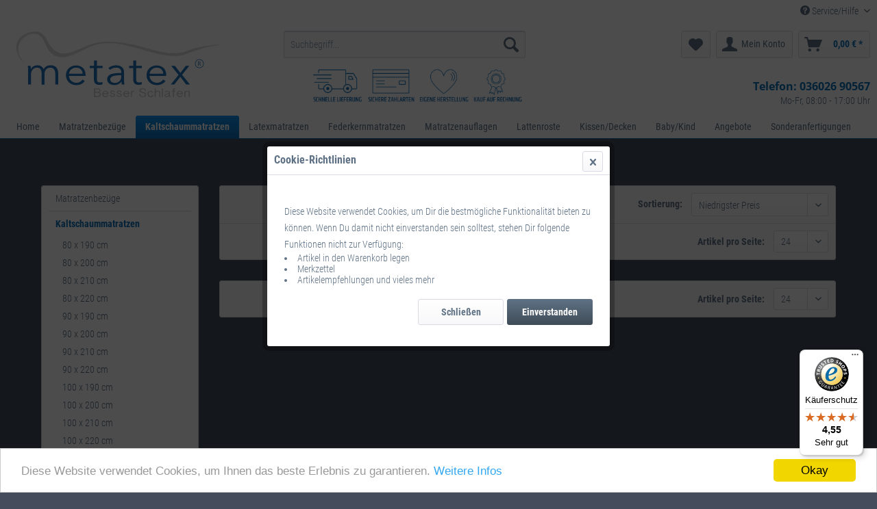

--- FILE ---
content_type: text/html; charset=UTF-8
request_url: https://www.metatex.de/de/kaltschaummatratzen/160-x-210-cm/
body_size: 8492
content:
<!DOCTYPE html>
<html class="no-js" lang="de" itemscope="itemscope" itemtype="http://schema.org/WebPage">
<head>
<meta charset="utf-8">
<meta name="author" content="Metatex" />
<meta name="robots" content="index,follow" />
<meta name="revisit-after" content="15 days" />
<meta name="keywords" content="" />
<meta name="description" content="" />
<meta itemprop="copyrightHolder" content="Metatex - Ihr Matratzen Onlineshop | Matratzenbezüge | Latexmatratzen | Polyschaummatratzen | Kaltschaummatratzen" />
<meta itemprop="copyrightYear" content="2014" />
<meta itemprop="isFamilyFriendly" content="True" />
<meta itemprop="image" content="https://www.metatex.de/media/unknown/5e/5c/37/metatex-logo557ec53f8a04c.svg" />
<meta name="viewport" content="width=device-width, initial-scale=1.0, user-scalable=no">
<meta name="mobile-web-app-capable" content="yes">
<meta name="apple-mobile-web-app-title" content="Metatex - Ihr Matratzen Onlineshop | Matratzenbezüge | Latexmatratzen | Polyschaummatratzen | Kaltschaummatratzen">
<meta name="apple-mobile-web-app-capable" content="yes">
<meta name="apple-mobile-web-app-status-bar-style" content="black">
<meta name="apple-mobile-web-app-status-bar-style" content="none">
<link rel="apple-touch-icon-precomposed" href="/">
<link rel="shortcut icon" href="/">
<meta name="msapplication-navbutton-color" content="" />
<meta name="application-name" content="Metatex - Ihr Matratzen Onlineshop | Matratzenbezüge | Latexmatratzen | Polyschaummatratzen | Kaltschaummatratzen" />
<meta name="msapplication-starturl" content="https://www.metatex.de/de/" />
<meta name="msapplication-window" content="width=1024;height=768" />
<meta name="msapplication-TileImage" content="/">
<meta name="msapplication-TileColor" content="">
<meta name="theme-color" content="" />
<link rel="canonical" href="https://www.metatex.de/de/kaltschaummatratzen/160-x-210-cm/"/>
<title itemprop="name">160 x 210 cm | Kaltschaummatratzen | Metatex - Ihr Matratzen Onlineshop | Matratzenbezüge | Latexmatratzen | Polyschaummatratzen | Kaltschaummatratzen</title>
<link href="/web/cache/1710930798_88dac2fb601cd1008349004ad2e94f2e.css" media="all" rel="stylesheet" type="text/css" />
<script src="/themes/Frontend/Responsive/frontend/_public/src/js/vendors/modernizr/modernizr.custom.35977.js"></script>
</head>
<body class="is--ctl-listing is--act-index" >
<div class="page-wrap">
<noscript class="noscript-main">
<div class="alert is--warning">
<div class="alert--icon">
<i class="icon--element icon--warning"></i>
</div>
<div class="alert--content">
Um Metatex&#x20;-&#x20;Ihr&#x20;Matratzen&#x20;Onlineshop&#x20;&#x7C;&#x20;Matratzenbez&#xFC;ge&#x20;&#x7C;&#x20;Latexmatratzen&#x20;&#x7C;&#x20;Polyschaummatratzen&#x20;&#x7C;&#x20;Kaltschaummatratzen in vollem Umfang nutzen zu k&ouml;nnen, empfehlen wir Ihnen Javascript in Ihrem Browser zu aktiveren.
</div>
</div>
</noscript>
<header class="header-main">
<div class="top-bar">
<div class="container block-group">
<nav class="top-bar--navigation block" role="menubar">
<div class="navigation--entry entry--compare is--hidden" role="menuitem" aria-haspopup="true" data-drop-down-menu="true">
</div>
<div class="navigation--entry entry--service has--drop-down" role="menuitem" aria-haspopup="true" data-drop-down-menu="true">
<i class="icon--service"></i> Service/Hilfe
<ul class="service--list is--rounded" role="menu">
<li class="service--entry" role="menuitem">
<a class="service--link" href="https://www.metatex.de/de/kontaktformular" title="Kontakt" target="_self">
Kontakt
</a>
</li>
<li class="service--entry" role="menuitem">
<a class="service--link" href="https://www.metatex.de/de/versand-und-zahlungsbedingungen" title="Versand und Zahlungsbedingungen" >
Versand und Zahlungsbedingungen
</a>
</li>
<li class="service--entry" role="menuitem">
<a class="service--link" href="https://www.metatex.de/de/widerrufsbelehrung" title="Widerrufsbelehrung" >
Widerrufsbelehrung
</a>
</li>
<li class="service--entry" role="menuitem">
<a class="service--link" href="https://www.metatex.de/de/datenschutz" title="Datenschutz" >
Datenschutz
</a>
</li>
<li class="service--entry" role="menuitem">
<a class="service--link" href="https://www.metatex.de/de/allgemeine-geschaeftsbedingungen-fuer-endkunden" title="Allgemeine Geschäftsbedingungen für Endkunden" >
Allgemeine Geschäftsbedingungen für Endkunden
</a>
</li>
<li class="service--entry" role="menuitem">
<a class="service--link" href="https://www.metatex.de/de/impressum" title="Impressum" >
Impressum
</a>
</li>
</ul>
</div>
</nav>
</div>
</div>
<div class="container header--navigation">
<div class="logo-main block-group" role="banner">
<div class="logo--shop block">
<a class="logo--link" href="https://www.metatex.de/de/" title="Metatex - Ihr Matratzen Onlineshop | Matratzenbezüge | Latexmatratzen | Polyschaummatratzen | Kaltschaummatratzen - zur Startseite wechseln">
<picture>
<source srcset="https://www.metatex.de/media/unknown/5e/5c/37/metatex-logo557ec53f8a04c.svg" media="(min-width: 78.75em)">
<source srcset="https://www.metatex.de/media/unknown/5e/5c/37/metatex-logo557ec53f8a04c.svg" media="(min-width: 64em)">
<source srcset="https://www.metatex.de/media/unknown/5e/5c/37/metatex-logo557ec53f8a04c.svg" media="(min-width: 48em)">
<img srcset="https://www.metatex.de/media/unknown/5e/5c/37/metatex-logo557ec53f8a04c.svg" alt="Metatex - Ihr Matratzen Onlineshop | Matratzenbezüge | Latexmatratzen | Polyschaummatratzen | Kaltschaummatratzen - zur Startseite wechseln" />
</picture>
</a>
</div>
</div>
<nav class="shop--navigation block-group">
<ul class="navigation--list block-group" role="menubar">
<li class="navigation--entry entry--menu-left" role="menuitem">
<a class="entry--link entry--trigger btn is--icon-left" href="#offcanvas--left" data-offcanvas="true" data-offCanvasSelector=".sidebar-main">
<i class="icon--menu"></i> Menü
</a>
</li>
<li class="navigation--entry entry--search" role="menuitem" data-search="true" aria-haspopup="true">
<a class="btn entry--link entry--trigger" href="#show-hide--search" title="Suche anzeigen / schließen">
<i class="icon--search"></i>
<span class="search--display">Suchen</span>
</a>
<form action="/de/search" method="get" class="main-search--form">
<input type="search" name="sSearch" class="main-search--field" autocomplete="off" autocapitalize="off" placeholder="Suchbegriff..." maxlength="30" />
<button type="submit" class="main-search--button">
<i class="icon--search"></i>
<span class="main-search--text">Suchen</span>
</button>
<div class="form--ajax-loader">&nbsp;</div>
</form>
<div class="main-search--results"></div>
<div class="icone"><img src="https://www.metatex.de/media/icons/zert.png"></div>
</li>
<li class="navigation--entry entry--notepad" role="menuitem">
<a href="https://www.metatex.de/de/note" title="Merkzettel" class="btn">
<i class="icon--heart"></i>
</a>
</li>
<li class="navigation--entry entry--account" role="menuitem">
<a href="https://www.metatex.de/de/account" title="Mein Konto" class="btn is--icon-left entry--link account--link">
<i class="icon--account"></i>
<span class="account--display">
Mein Konto
</span>
</a>
</li>
<li class="navigation--entry entry--cart" role="menuitem">
<a class="btn is--icon-left cart--link" href="https://www.metatex.de/de/checkout/cart" title="Warenkorb">
<span class="cart--display">
Warenkorb
</span>
<span class="badge is--primary is--minimal cart--quantity is--hidden">0</span>
<i class="icon--basket"></i>
<span class="cart--amount">
0,00&nbsp;&euro; *
</span>
</a>
<div class="ajax-loader">&nbsp;</div>
</li>
<div class="telefon--head">
<h4>Telefon: <a href="tel:+03602690567" class="footer--phone-link">036026 90567</a></h4>Mo-Fr, 08:00 - 17:00 Uhr
</div>
</ul>
</nav>
<div class="container--ajax-cart" data-collapse-cart="true"></div>
</div>
</header>
<nav class="navigation-main">
<div class="container" data-menu-scroller="true" data-listSelector=".navigation--list.container" data-viewPortSelector=".navigation--list-wrapper">
<div class="navigation--list-wrapper">
<ul class="navigation--list container" role="menubar" itemscope="itemscope" itemtype="http://schema.org/SiteNavigationElement">
<li class="navigation--entry is--home" role="menuitem"><a class="navigation--link is--first" href="https://www.metatex.de/de/" title="Home" itemprop="url"><span itemprop="name">Home</span></a></li><li class="navigation--entry" role="menuitem"><a class="navigation--link" href="https://www.metatex.de/de/matratzenbezuege/" title="Matratzenbezüge" itemprop="url"><span itemprop="name">Matratzenbezüge</span></a></li><li class="navigation--entry is--active" role="menuitem"><a class="navigation--link is--active" href="https://www.metatex.de/de/kaltschaummatratzen/" title="Kaltschaummatratzen" itemprop="url"><span itemprop="name">Kaltschaummatratzen</span></a></li><li class="navigation--entry" role="menuitem"><a class="navigation--link" href="https://www.metatex.de/de/latexmatratzen/" title="Latexmatratzen" itemprop="url"><span itemprop="name">Latexmatratzen</span></a></li><li class="navigation--entry" role="menuitem"><a class="navigation--link" href="https://www.metatex.de/de/federkernmatratzen/" title="Federkernmatratzen" itemprop="url"><span itemprop="name">Federkernmatratzen</span></a></li><li class="navigation--entry" role="menuitem"><a class="navigation--link" href="https://www.metatex.de/de/matratzenauflagen/" title="Matratzenauflagen" itemprop="url"><span itemprop="name">Matratzenauflagen</span></a></li><li class="navigation--entry" role="menuitem"><a class="navigation--link" href="https://www.metatex.de/de/lattenroste/" title="Lattenroste" itemprop="url"><span itemprop="name">Lattenroste</span></a></li><li class="navigation--entry" role="menuitem"><a class="navigation--link" href="https://www.metatex.de/de/kissendecken/" title="Kissen/Decken" itemprop="url"><span itemprop="name">Kissen/Decken</span></a></li><li class="navigation--entry" role="menuitem"><a class="navigation--link" href="https://www.metatex.de/de/babykind/" title="Baby/Kind" itemprop="url"><span itemprop="name">Baby/Kind</span></a></li><li class="navigation--entry" role="menuitem"><a class="navigation--link" href="https://www.metatex.de/de/angebote/" title="Angebote" itemprop="url"><span itemprop="name">Angebote</span></a></li><li class="navigation--entry" role="menuitem"><a class="navigation--link" href="https://www.metatex.de/de/sonderanfertigungen" title="Sonderanfertigungen" itemprop="url"><span itemprop="name">Sonderanfertigungen</span></a></li>            </ul>
</div>
</div>
</nav>
<section class="content-main container block-group">
<nav class="content--breadcrumb block">
<ul class="breadcrumb--list" role="menu" itemscope itemtype="http://schema.org/BreadcrumbList">
<li class="breadcrumb--entry" itemprop="itemListElement" itemscope itemtype="http://schema.org/ListItem">
<a class="breadcrumb--link" href="https://www.metatex.de/de/kaltschaummatratzen/" title="Kaltschaummatratzen" itemprop="item">
<link itemprop="url" href="https://www.metatex.de/de/kaltschaummatratzen/" />
<span class="breadcrumb--title" itemprop="name">Kaltschaummatratzen</span>
</a>
<meta itemprop="position" content="0" />
</li>
<li class="breadcrumb--separator">
<i class="icon--arrow-right"></i>
</li>
<li class="breadcrumb--entry is--active" itemprop="itemListElement" itemscope itemtype="http://schema.org/ListItem">
<a class="breadcrumb--link" href="https://www.metatex.de/de/kaltschaummatratzen/160-x-210-cm/" title="160 x 210 cm" itemprop="item">
<link itemprop="url" href="https://www.metatex.de/de/kaltschaummatratzen/160-x-210-cm/" />
<span class="breadcrumb--title" itemprop="name">160 x 210 cm</span>
</a>
<meta itemprop="position" content="1" />
</li>
</ul>
</nav>
<div class="content-main--inner">
<aside class="sidebar-main off-canvas">
<div class="navigation--smartphone">
<ul class="navigation--list ">
<li class="navigation--entry entry--close-off-canvas">
<a href="#close-categories-menu" title="Menü schließen" class="navigation--link">
Menü schließen <i class="icon--arrow-right"></i>
</a>
</li>
</ul>
<div class="mobile--switches">
</div>
</div>
<div class="sidebar--categories-wrapper" data-subcategory-nav="true" data-mainCategoryId="3" data-categoryId="513" data-fetchUrl="/de/widgets/listing/getCategory/categoryId/513">
<div class="categories--headline navigation--headline">
Kategorien
</div>
<div class="sidebar--categories-navigation">
<ul class="sidebar--navigation categories--navigation navigation--list is--drop-down is--level0 is--rounded" role="menu">
<li class="navigation--entry has--sub-children" role="menuitem">
<a class="navigation--link link--go-forward" href="https://www.metatex.de/de/matratzenbezuege/" data-categoryId="12" data-fetchUrl="/de/widgets/listing/getCategory/categoryId/12" title="Matratzenbezüge" >
Matratzenbezüge
<span class="is--icon-right">
<i class="icon--arrow-right"></i>
</span>
</a>
</li>
<li class="navigation--entry is--active has--sub-categories has--sub-children" role="menuitem">
<a class="navigation--link is--active has--sub-categories link--go-forward" href="https://www.metatex.de/de/kaltschaummatratzen/" data-categoryId="15" data-fetchUrl="/de/widgets/listing/getCategory/categoryId/15" title="Kaltschaummatratzen" >
Kaltschaummatratzen
<span class="is--icon-right">
<i class="icon--arrow-right"></i>
</span>
</a>
<ul class="sidebar--navigation categories--navigation navigation--list is--level1 is--rounded" role="menu">
<li class="navigation--entry" role="menuitem">
<a class="navigation--link" href="https://www.metatex.de/de/kaltschaummatratzen/80-x-190-cm/" data-categoryId="502" data-fetchUrl="/de/widgets/listing/getCategory/categoryId/502" title="80 x 190 cm" >
80 x 190 cm
</a>
</li>
<li class="navigation--entry" role="menuitem">
<a class="navigation--link" href="https://www.metatex.de/de/kaltschaummatratzen/80-x-200-cm/" data-categoryId="26" data-fetchUrl="/de/widgets/listing/getCategory/categoryId/26" title="80 x 200 cm" >
80 x 200 cm
</a>
</li>
<li class="navigation--entry" role="menuitem">
<a class="navigation--link" href="https://www.metatex.de/de/kaltschaummatratzen/80-x-210-cm/" data-categoryId="503" data-fetchUrl="/de/widgets/listing/getCategory/categoryId/503" title="80 x 210 cm" >
80 x 210 cm
</a>
</li>
<li class="navigation--entry" role="menuitem">
<a class="navigation--link" href="https://www.metatex.de/de/kaltschaummatratzen/80-x-220-cm/" data-categoryId="25" data-fetchUrl="/de/widgets/listing/getCategory/categoryId/25" title="80 x 220 cm" >
80 x 220 cm
</a>
</li>
<li class="navigation--entry" role="menuitem">
<a class="navigation--link" href="https://www.metatex.de/de/kaltschaummatratzen/90-x-190-cm/" data-categoryId="504" data-fetchUrl="/de/widgets/listing/getCategory/categoryId/504" title="90 x 190 cm" >
90 x 190 cm
</a>
</li>
<li class="navigation--entry" role="menuitem">
<a class="navigation--link" href="https://www.metatex.de/de/kaltschaummatratzen/90-x-200-cm/" data-categoryId="23" data-fetchUrl="/de/widgets/listing/getCategory/categoryId/23" title="90 x 200 cm" >
90 x 200 cm
</a>
</li>
<li class="navigation--entry" role="menuitem">
<a class="navigation--link" href="https://www.metatex.de/de/kaltschaummatratzen/90-x-210-cm/" data-categoryId="505" data-fetchUrl="/de/widgets/listing/getCategory/categoryId/505" title="90 x 210 cm" >
90 x 210 cm
</a>
</li>
<li class="navigation--entry" role="menuitem">
<a class="navigation--link" href="https://www.metatex.de/de/kaltschaummatratzen/90-x-220-cm/" data-categoryId="21" data-fetchUrl="/de/widgets/listing/getCategory/categoryId/21" title="90 x 220 cm" >
90 x 220 cm
</a>
</li>
<li class="navigation--entry" role="menuitem">
<a class="navigation--link" href="https://www.metatex.de/de/kaltschaummatratzen/100-x-190-cm/" data-categoryId="506" data-fetchUrl="/de/widgets/listing/getCategory/categoryId/506" title="100 x 190 cm" >
100 x 190 cm
</a>
</li>
<li class="navigation--entry" role="menuitem">
<a class="navigation--link" href="https://www.metatex.de/de/kaltschaummatratzen/100-x-200-cm/" data-categoryId="17" data-fetchUrl="/de/widgets/listing/getCategory/categoryId/17" title="100 x 200 cm" >
100 x 200 cm
</a>
</li>
<li class="navigation--entry" role="menuitem">
<a class="navigation--link" href="https://www.metatex.de/de/kaltschaummatratzen/100-x-210-cm/" data-categoryId="507" data-fetchUrl="/de/widgets/listing/getCategory/categoryId/507" title="100 x 210 cm" >
100 x 210 cm
</a>
</li>
<li class="navigation--entry" role="menuitem">
<a class="navigation--link" href="https://www.metatex.de/de/kaltschaummatratzen/100-x-220-cm/" data-categoryId="18" data-fetchUrl="/de/widgets/listing/getCategory/categoryId/18" title="100 x 220 cm" >
100 x 220 cm
</a>
</li>
<li class="navigation--entry" role="menuitem">
<a class="navigation--link" href="https://www.metatex.de/de/kaltschaummatratzen/120-x-190-cm/" data-categoryId="508" data-fetchUrl="/de/widgets/listing/getCategory/categoryId/508" title="120 x 190 cm" >
120 x 190 cm
</a>
</li>
<li class="navigation--entry" role="menuitem">
<a class="navigation--link" href="https://www.metatex.de/de/kaltschaummatratzen/120-x-200-cm/" data-categoryId="20" data-fetchUrl="/de/widgets/listing/getCategory/categoryId/20" title="120 x 200 cm" >
120 x 200 cm
</a>
</li>
<li class="navigation--entry" role="menuitem">
<a class="navigation--link" href="https://www.metatex.de/de/kaltschaummatratzen/120-x-210-cm/" data-categoryId="509" data-fetchUrl="/de/widgets/listing/getCategory/categoryId/509" title="120 x 210 cm" >
120 x 210 cm
</a>
</li>
<li class="navigation--entry" role="menuitem">
<a class="navigation--link" href="https://www.metatex.de/de/kaltschaummatratzen/120-x-220-cm/" data-categoryId="29" data-fetchUrl="/de/widgets/listing/getCategory/categoryId/29" title="120 x 220 cm" >
120 x 220 cm
</a>
</li>
<li class="navigation--entry" role="menuitem">
<a class="navigation--link" href="https://www.metatex.de/de/kaltschaummatratzen/140-x-190-cm/" data-categoryId="510" data-fetchUrl="/de/widgets/listing/getCategory/categoryId/510" title="140 x 190 cm" >
140 x 190 cm
</a>
</li>
<li class="navigation--entry" role="menuitem">
<a class="navigation--link" href="https://www.metatex.de/de/kaltschaummatratzen/140-x-200-cm/" data-categoryId="42" data-fetchUrl="/de/widgets/listing/getCategory/categoryId/42" title="140 x 200 cm" >
140 x 200 cm
</a>
</li>
<li class="navigation--entry" role="menuitem">
<a class="navigation--link" href="https://www.metatex.de/de/kaltschaummatratzen/140-x-210-cm/" data-categoryId="511" data-fetchUrl="/de/widgets/listing/getCategory/categoryId/511" title="140 x 210 cm" >
140 x 210 cm
</a>
</li>
<li class="navigation--entry" role="menuitem">
<a class="navigation--link" href="https://www.metatex.de/de/kaltschaummatratzen/140-x-220-cm/" data-categoryId="40" data-fetchUrl="/de/widgets/listing/getCategory/categoryId/40" title="140 x 220 cm" >
140 x 220 cm
</a>
</li>
<li class="navigation--entry" role="menuitem">
<a class="navigation--link" href="https://www.metatex.de/de/kaltschaummatratzen/160-x-190-cm/" data-categoryId="512" data-fetchUrl="/de/widgets/listing/getCategory/categoryId/512" title="160 x 190 cm" >
160 x 190 cm
</a>
</li>
<li class="navigation--entry" role="menuitem">
<a class="navigation--link" href="https://www.metatex.de/de/kaltschaummatratzen/160-x-200-cm/" data-categoryId="39" data-fetchUrl="/de/widgets/listing/getCategory/categoryId/39" title="160 x 200 cm" >
160 x 200 cm
</a>
</li>
<li class="navigation--entry is--active" role="menuitem">
<a class="navigation--link is--active" href="https://www.metatex.de/de/kaltschaummatratzen/160-x-210-cm/" data-categoryId="513" data-fetchUrl="/de/widgets/listing/getCategory/categoryId/513" title="160 x 210 cm" >
160 x 210 cm
</a>
</li>
<li class="navigation--entry" role="menuitem">
<a class="navigation--link" href="https://www.metatex.de/de/kaltschaummatratzen/160-x-220-cm/" data-categoryId="43" data-fetchUrl="/de/widgets/listing/getCategory/categoryId/43" title="160 x 220 cm" >
160 x 220 cm
</a>
</li>
<li class="navigation--entry" role="menuitem">
<a class="navigation--link" href="https://www.metatex.de/de/kaltschaummatratzen/180-x-190-cm/" data-categoryId="514" data-fetchUrl="/de/widgets/listing/getCategory/categoryId/514" title="180 x 190 cm" >
180 x 190 cm
</a>
</li>
<li class="navigation--entry" role="menuitem">
<a class="navigation--link" href="https://www.metatex.de/de/kaltschaummatratzen/180-x-200-cm/" data-categoryId="35" data-fetchUrl="/de/widgets/listing/getCategory/categoryId/35" title="180 x 200 cm" >
180 x 200 cm
</a>
</li>
<li class="navigation--entry" role="menuitem">
<a class="navigation--link" href="https://www.metatex.de/de/kaltschaummatratzen/180-x-210-cm/" data-categoryId="515" data-fetchUrl="/de/widgets/listing/getCategory/categoryId/515" title="180 x 210 cm" >
180 x 210 cm
</a>
</li>
<li class="navigation--entry" role="menuitem">
<a class="navigation--link" href="https://www.metatex.de/de/kaltschaummatratzen/180-x-220-cm/" data-categoryId="33" data-fetchUrl="/de/widgets/listing/getCategory/categoryId/33" title="180 x 220 cm" >
180 x 220 cm
</a>
</li>
<li class="navigation--entry" role="menuitem">
<a class="navigation--link" href="https://www.metatex.de/de/kaltschaummatratzen/200-x-190-cm/" data-categoryId="516" data-fetchUrl="/de/widgets/listing/getCategory/categoryId/516" title="200 x 190 cm" >
200 x 190 cm
</a>
</li>
<li class="navigation--entry" role="menuitem">
<a class="navigation--link" href="https://www.metatex.de/de/kaltschaummatratzen/200-x-200-cm/" data-categoryId="31" data-fetchUrl="/de/widgets/listing/getCategory/categoryId/31" title="200 x 200 cm" >
200 x 200 cm
</a>
</li>
<li class="navigation--entry" role="menuitem">
<a class="navigation--link" href="https://www.metatex.de/de/kaltschaummatratzen/200-x-210-cm/" data-categoryId="517" data-fetchUrl="/de/widgets/listing/getCategory/categoryId/517" title="200 x 210 cm" >
200 x 210 cm
</a>
</li>
<li class="navigation--entry" role="menuitem">
<a class="navigation--link" href="https://www.metatex.de/de/kaltschaummatratzen/200-x-220-cm/" data-categoryId="37" data-fetchUrl="/de/widgets/listing/getCategory/categoryId/37" title="200 x 220 cm" >
200 x 220 cm
</a>
</li>
</ul>
</li>
<li class="navigation--entry" role="menuitem">
<a class="navigation--link" href="https://www.metatex.de/de/latexmatratzen/" data-categoryId="14" data-fetchUrl="/de/widgets/listing/getCategory/categoryId/14" title="Latexmatratzen" >
Latexmatratzen
</a>
</li>
<li class="navigation--entry" role="menuitem">
<a class="navigation--link" href="https://www.metatex.de/de/federkernmatratzen/" data-categoryId="600" data-fetchUrl="/de/widgets/listing/getCategory/categoryId/600" title="Federkernmatratzen" >
Federkernmatratzen
</a>
</li>
<li class="navigation--entry" role="menuitem">
<a class="navigation--link" href="https://www.metatex.de/de/matratzenauflagen/" data-categoryId="11" data-fetchUrl="/de/widgets/listing/getCategory/categoryId/11" title="Matratzenauflagen" >
Matratzenauflagen
</a>
</li>
<li class="navigation--entry" role="menuitem">
<a class="navigation--link" href="https://www.metatex.de/de/lattenroste/" data-categoryId="10" data-fetchUrl="/de/widgets/listing/getCategory/categoryId/10" title="Lattenroste" >
Lattenroste
</a>
</li>
<li class="navigation--entry" role="menuitem">
<a class="navigation--link" href="https://www.metatex.de/de/kissendecken/" data-categoryId="9" data-fetchUrl="/de/widgets/listing/getCategory/categoryId/9" title="Kissen/Decken" >
Kissen/Decken
</a>
</li>
<li class="navigation--entry" role="menuitem">
<a class="navigation--link" href="https://www.metatex.de/de/babykind/" data-categoryId="7" data-fetchUrl="/de/widgets/listing/getCategory/categoryId/7" title="Baby/Kind" >
Baby/Kind
</a>
</li>
<li class="navigation--entry" role="menuitem">
<a class="navigation--link" href="https://www.metatex.de/de/angebote/" data-categoryId="6" data-fetchUrl="/de/widgets/listing/getCategory/categoryId/6" title="Angebote" >
Angebote
</a>
</li>
<li class="navigation--entry" role="menuitem">
<a class="navigation--link" href="https://www.metatex.de/de/sonderanfertigungen" data-categoryId="482" data-fetchUrl="/de/widgets/listing/getCategory/categoryId/482" title="Sonderanfertigungen" >
Sonderanfertigungen
</a>
</li>
</ul>
</div>
<div class="shop-sites--container is--rounded">
<div class="shop-sites--headline navigation--headline">
Informationen
</div>
<ul class="shop-sites--navigation sidebar--navigation navigation--list is--drop-down is--level0" role="menu">
<li class="navigation--entry" role="menuitem">
<a class="navigation--link" href="https://www.metatex.de/de/kontaktformular" title="Kontakt" data-categoryId="1" data-fetchUrl="/de/widgets/listing/getCustomPage/pageId/1" target="_self">
Kontakt
</a>
</li>
<li class="navigation--entry" role="menuitem">
<a class="navigation--link" href="https://www.metatex.de/de/versand-und-zahlungsbedingungen" title="Versand und Zahlungsbedingungen" data-categoryId="6" data-fetchUrl="/de/widgets/listing/getCustomPage/pageId/6" >
Versand und Zahlungsbedingungen
</a>
</li>
<li class="navigation--entry" role="menuitem">
<a class="navigation--link" href="https://www.metatex.de/de/widerrufsbelehrung" title="Widerrufsbelehrung" data-categoryId="8" data-fetchUrl="/de/widgets/listing/getCustomPage/pageId/8" >
Widerrufsbelehrung
</a>
</li>
<li class="navigation--entry" role="menuitem">
<a class="navigation--link" href="https://www.metatex.de/de/datenschutz" title="Datenschutz" data-categoryId="7" data-fetchUrl="/de/widgets/listing/getCustomPage/pageId/7" >
Datenschutz
</a>
</li>
<li class="navigation--entry" role="menuitem">
<a class="navigation--link" href="https://www.metatex.de/de/allgemeine-geschaeftsbedingungen-fuer-endkunden" title="Allgemeine Geschäftsbedingungen für Endkunden" data-categoryId="4" data-fetchUrl="/de/widgets/listing/getCustomPage/pageId/4" >
Allgemeine Geschäftsbedingungen für Endkunden
</a>
</li>
<li class="navigation--entry" role="menuitem">
<a class="navigation--link" href="https://www.metatex.de/de/impressum" title="Impressum" data-categoryId="3" data-fetchUrl="/de/widgets/listing/getCustomPage/pageId/3" >
Impressum
</a>
</li>
</ul>
</div>
<div class="paypal-sidebar panel">
<div class="panel--body">
<a onclick="window.open(this.href, 'olcwhatispaypal','toolbar=no, location=no, directories=no, status=no, menubar=no, scrollbars=yes, resizable=yes, width=400, height=500'); return false;" href="https://www.paypal.com/de/cgi-bin/webscr?cmd=xpt/cps/popup/OLCWhatIsPayPal-outside" title="Wir akzeptieren PayPal" target="_blank" rel="nofollow noopener">
<img class="paypal-sidebar--logo" src="/engine/Shopware/Plugins/Community/Frontend/SwagPaymentPaypal/Views/responsive/frontend/_public/src/img/paypal-logo.png" alt="PayPal Logo"/>
</a>
</div>
</div>
</div>
</aside>
<div class="content--wrapper">
<div class="content listing--content">
<div class="listing--wrapper visible-- visible-- visible-- visible-- visible--">
<div data-listing-actions="true" class="listing--actions is--rounded without-facets">
<form class="action--sort action--content block" method="get" data-action-form="true">
<input type="hidden" name="p" value="1">
<label class="sort--label action--label">Sortierung:</label>
<div class="sort--select select-field">
<select name="o" class="sort--field action--field" data-auto-submit="true" >
<option value="3" selected="selected">Niedrigster Preis</option>
<option value="1">Erscheinungsdatum</option>
<option value="2">Beliebtheit</option>
<option value="4">Höchster Preis</option>
<option value="5">Artikelbezeichnung</option>
</select>
</div>
</form>
<div class="action--filter-options off-canvas is--hidden">
<a href="#" class="filter--close-btn" data-show-products-text="%s Produkt(e) anzeigen">
Filter schließen <i class="icon--arrow-right"></i>
</a>
<div class="filter--container">
<form id="filter" method="get" data-filter-form="true" data-is-in-sidebar="false" data-listing-url="https://www.metatex.de/de/widgets/listing/listingCount/sCategory/513" data-is-filtered="0" data-load-facets="false" data-instant-filter-result="false" class="">
<div class="filter--actions filter--actions-top">
<button type="submit" class="btn is--primary filter--btn-apply is--large is--icon-right" disabled="disabled">
<span class="filter--count"></span>
Produkte anzeigen
<i class="icon--cycle"></i>
</button>
</div>
<input type="hidden" name="p" value="1"/>
<input type="hidden" name="o" value="3"/>
<input type="hidden" name="n" value="24"/>
<div class="filter--facet-container">
</div>
<div class="filter--active-container" data-reset-label="Alle Filter zurücksetzen">
</div>
<div class="filter--actions filter--actions-bottom">
<button type="submit" class="btn is--primary filter--btn-apply is--large is--icon-right" disabled="disabled">
<span class="filter--count"></span>
Produkte anzeigen
<i class="icon--cycle"></i>
</button>
</div>
</form>
</div>
</div>
<div class="listing--paging panel--paging">
<form class="action--per-page action--content block" method="get" data-action-form="true">
<input type="hidden" name="p" value="1">
<label for="n" class="per-page--label action--label">Artikel pro Seite:</label>
<div class="per-page--select select-field">
<select id="n" name="n" class="per-page--field action--field" data-auto-submit="true" >
<option value="24" selected="selected">24</option>
<option value="36" >36</option>
<option value="48" >48</option>
</select>
</div>
</form>
</div>
</div>
<div class="listing--container">
<div class="listing-no-filter-result">
<div class="alert is--info is--rounded is--hidden">
<div class="alert--icon">
<i class="icon--element icon--info"></i>
</div>
<div class="alert--content">
Für die Filterung wurden keine Ergebnisse gefunden!
</div>
</div>
</div>
<div class="listing" data-ajax-wishlist="true" data-compare-ajax="true" >
</div>
</div>
<div class="listing--bottom-paging">
<div class="listing--paging panel--paging">
<form class="action--per-page action--content block" method="get" data-action-form="true">
<input type="hidden" name="p" value="1">
<label for="n" class="per-page--label action--label">Artikel pro Seite:</label>
<div class="per-page--select select-field">
<select id="n" name="n" class="per-page--field action--field" data-auto-submit="true" >
<option value="24" selected="selected">24</option>
<option value="36" >36</option>
<option value="48" >48</option>
</select>
</div>
</form>
</div>
</div>
</div>
</div>
</div>
<div class="last-seen-products is--hidden" data-last-seen-products="true">
<div class="last-seen-products--title">
Zuletzt angesehen
</div>
<div class="last-seen-products--slider product-slider" data-product-slider="true">
<div class="last-seen-products--container product-slider--container"></div>
</div>
</div>
</div>
</section>
<footer class="footer-main">
<div class="container">
<div class="footer--columns block-group">
<div class="footer--column column--hotline is--first block">
<h4 class="column--headline">Service Hotline</h4>
<div class="column--content">
<p class="column--desc">Telefonische Unterst&uuml;tzung und Beratung unter:<br /><br /><a href="tel:+03602690567" class="footer--phone-link">036026 90567</a><br/>Mo. -Fr. , 08:00 - 16:00 Uhr</p>
</div>
</div>
<div class="footer--column column--menu block">
<h4 class="column--headline">Shop Service</h4>
<nav class="column--navigation column--content is--collapsed" style="display:block;">
<ul class="navigation--list" role="menu">
<li class="navigation--entry" role="menuitem">
<a class="navigation--link" href="https://www.metatex.de/de/registerFC/index/sValidation/H" title="Händler-Login">
Händler-Login
</a>
</li>
<li class="navigation--entry" role="menuitem">
<a class="navigation--link" href="https://www.metatex.de/de/widerrufsformular" title="Widerrufsformular">
Widerrufsformular
</a>
</li>
<li class="navigation--entry" role="menuitem">
<a class="navigation--link" href="https://www.metatex.de/de/widerrufsbelehrung" title="Widerrufsbelehrung">
Widerrufsbelehrung
</a>
</li>
<li class="navigation--entry" role="menuitem">
<a class="navigation--link" href="https://www.metatex.de/de/datenschutz" title="Datenschutz">
Datenschutz
</a>
</li>
<li class="navigation--entry" role="menuitem">
<a class="navigation--link" href="https://www.metatex.de/de/allgemeine-geschaeftsbedingungen-fuer-endkunden" title="Allgemeine Geschäftsbedingungen für Endkunden">
Allgemeine Geschäftsbedingungen für Endkunden
</a>
</li>
</ul>
</nav>
</div>
<div class="footer--column column--menu block">
<h4 class="column--headline">Zahlung</h4>
<div class="versand"><img src="/media/icons/zahl.jpg"></div>
</div>
<div class="footer--column column--newsletter is--last block">
<h4 class="column--headline">Newsletter</h4>
<div class="column--content">
<p class="column--desc">
Abonnieren Sie den kostenlosen Metatex Newsletter und verpassen Sie keine Neuigkeit oder Aktion mehr aus dem Shop.
</p>
<form class="newsletter--form" action="https://www.metatex.de/de/newsletter" method="post">
<input type="hidden" value="1" name="subscribeToNewsletter" />
<input type="email" name="newsletter" class="newsletter--field" placeholder="Ihre E-Mail Adresse" />
<style>
.dmcNoticeBox {
float: left;
}
</style>
<div id="NewsletterDiv">
<button id="DMC_ButtonSend" type="submit" class="newsletter--button btn" >
<i id="DMC_ButtonIcon" class="icon--mail" ></i> <span class="button--text"></span>
</button>
<span class="dmc-notice-check" data-modalbox="true" data-targetSelector="a" data-mode="ajax">
<div class="dmcNoticeBox">
<input required type="checkbox" id="checkterms" onclick="checkForm();"> Die <a title="Datenschutzbestimmungen" href="https://www.metatex.de/de/datenschutz">Datenschutzbestimmungen</a> habe ich zur Kenntnis genommen.
</div>
</span>
</div>
<script type="text/javascript">
function checkForm()
{
if(document.getElementById("checkterms").checked) {
DMC_buttonenable ();
}else{
DMC_buttondisable ();
}
}
function DMC_buttonenable (){
document.getElementById("DMC_ButtonIcon").style.color = '#5f7285';
document.getElementById("DMC_ButtonSend").style.backgroundImage = 'linear-gradient(to bottom, #fff 0%, #f8f8fa 100%)';
document.getElementById("DMC_ButtonSend").style.pointerEvents = 'auto';
}
function DMC_buttondisable (){
document.getElementById("DMC_ButtonIcon").style.color = 'rgb(147, 147, 147)';
document.getElementById("DMC_ButtonSend").style.backgroundImage = 'linear-gradient(to bottom, #6e6e6e 0%, #838186 100%)';
document.getElementById("DMC_ButtonSend").style.pointerEvents = 'none';
}
DMC_buttondisable();
</script>
</form>
</div>
</div>
</div>
<div class="footer--bottom">
<div class="footer--vat-info">
<p class="vat-info--text">
* Alle Preise inkl. gesetzl. Mehrwertsteuer zzgl. <a title="Versandkosten" href="https://www.metatex.de/de/versand-und-zahlungsbedingungen">Versandkosten</a> und ggf. Nachnahmegebühren, wenn nicht anders beschrieben
</p>
</div>
<div class="footer--logo">
concept & design made with <i class="icon--heart"></i> by <a target="_new" href="http://www.moeve-media.de" rel="nofollow noopener">Möve media & design</a>
</div>
</div>
</div>
</footer>
<div id="'TrustedShopsPluginVersion" hidden>
Trusted Shops Reviews Toolkit: 1.1.2
</div>
<script type="text/javascript">
(function () {
var _tsid = 'XFE34F98C3AF2B5F84A514250FEEAF731';
_tsConfig = {
'yOffset': '0', /* offset from page bottom */
'variant': 'reviews', /* default, reviews, custom, custom_reviews */
'customElementId': '', /* required for variants custom and custom_reviews */
'trustcardDirection': '', /* for custom variants: topRight, topLeft, bottomRight, bottomLeft */
'disableResponsive': 'false', /* deactivate responsive behaviour */
'disableTrustbadge': 'false' /* deactivate trustbadge */
};
var _ts = document.createElement('script');
_ts.type = 'text/javascript';
_ts.charset = 'utf-8';
_ts.async = true;
_ts.src = '//widgets.trustedshops.com/js/' + _tsid + '.js';
var __ts = document.getElementsByTagName('script')[ 0 ];
__ts.parentNode.insertBefore(_ts, __ts);
})();
</script>
</div>
<div class="page-wrap--cookie-permission is--hidden" data-cookie-permission="true" data-urlPrefix="https://www.metatex.de/de/" data-title="Cookie-Richtlinien" data-shopId="1">
<div class="cookie-removal--container">
<p>
Diese Website verwendet Cookies, um Dir die bestmögliche Funktionalität bieten zu können. Wenn Du damit nicht einverstanden sein solltest, stehen Dir folgende Funktionen nicht zur Verfügung:<br>
</p>
<ul class="cookie-removal--list">
<li>Artikel in den Warenkorb legen</li>
<li>Merkzettel</li>
<li>Artikelempfehlungen und vieles mehr</li>
</ul>
<div class="cookie-removal--footer">
<div class="cookie-removal--buttons">
<a class="btn is--secondary cookie-permission--accept-button is--center">Einverstanden</a>
<a class="btn cookie-permission--close-button is--center">Schließen</a>
</div>
</div>
</div>
</div>
<script type="text/javascript" id="footer--js-inline">
var timeNow = 1761965254;
var asyncCallbacks = [];
document.asyncReady = function (callback) {
asyncCallbacks.push(callback);
};
var controller = controller || {"vat_check_enabled":"","vat_check_required":"","register":"https:\/\/www.metatex.de\/de\/register","checkout":"https:\/\/www.metatex.de\/de\/checkout","ajax_search":"https:\/\/www.metatex.de\/de\/ajax_search","ajax_cart":"https:\/\/www.metatex.de\/de\/checkout\/ajaxCart","ajax_validate":"https:\/\/www.metatex.de\/de\/register","ajax_add_article":"https:\/\/www.metatex.de\/de\/checkout\/addArticle","ajax_listing":"\/de\/widgets\/listing\/listingCount","ajax_cart_refresh":"https:\/\/www.metatex.de\/de\/checkout\/ajaxAmount","ajax_address_selection":"https:\/\/www.metatex.de\/de\/address\/ajaxSelection","ajax_address_editor":"https:\/\/www.metatex.de\/de\/address\/ajaxEditor"};
var snippets = snippets || { "noCookiesNotice": "Es wurde festgestellt, dass Cookies in Ihrem Browser deaktiviert sind. Um Metatex\x20\x2D\x20Ihr\x20Matratzen\x20Onlineshop\x20\x7C\x20Matratzenbez\u00FCge\x20\x7C\x20Latexmatratzen\x20\x7C\x20Polyschaummatratzen\x20\x7C\x20Kaltschaummatratzen in vollem Umfang nutzen zu k\u00f6nnen, empfehlen wir Ihnen, Cookies in Ihrem Browser zu aktiveren." };
var themeConfig = themeConfig || {"offcanvasOverlayPage":true};
var lastSeenProductsConfig = lastSeenProductsConfig || {"baseUrl":"\/de","shopId":1,"noPicture":"\/themes\/Frontend\/Responsive\/frontend\/_public\/src\/img\/no-picture.jpg","productLimit":"5","currentArticle":""};
var csrfConfig = csrfConfig || {"generateUrl":"\/de\/csrftoken","basePath":"","shopId":1};
var statisticDevices = [
{ device: 'mobile', enter: 0, exit: 767 },
{ device: 'tablet', enter: 768, exit: 1259 },
{ device: 'desktop', enter: 1260, exit: 5160 }
];
var cookieRemoval = cookieRemoval || 2;
</script>
<script type="text/javascript">
var datePickerGlobalConfig = datePickerGlobalConfig || {
locale: {
weekdays: {
shorthand: ['So', 'Mo', 'Di', 'Mi', 'Do', 'Fr', 'Sa'],
longhand: ['Sonntag', 'Montag', 'Dienstag', 'Mittwoch', 'Donnerstag', 'Freitag', 'Samstag']
},
months: {
shorthand: ['Jan', 'Feb', 'Mär', 'Apr', 'Mai', 'Jun', 'Jul', 'Aug', 'Sep', 'Okt', 'Nov', 'Dez'],
longhand: ['Januar', 'Februar', 'März', 'April', 'Mai', 'Juni', 'Juli', 'August', 'September', 'Oktober', 'November', 'Dezember']
},
firstDayOfWeek: 1,
weekAbbreviation: 'KW',
rangeSeparator: ' bis ',
scrollTitle: 'Zum Wechseln scrollen',
toggleTitle: 'Zum Öffnen klicken',
daysInMonth: [31, 28, 31, 30, 31, 30, 31, 31, 30, 31, 30, 31]
},
dateFormat: 'Y-m-d',
timeFormat: ' H:i:S',
altFormat: 'j. F Y',
altTimeFormat: ' - H:i'
};
</script>
<iframe id="refresh-statistics" width="0" height="0" style="display:none;"></iframe>
<script type="text/javascript">
(function(window, document) {
var par = document.location.search.match(/sPartner=([^&])+/g),
pid = (par && par[0]) ? par[0].substring(9) : null,
cur = document.location.protocol + '//' + document.location.host,
ref = document.referrer.indexOf(cur) === -1 ? document.referrer : null,
url = "/de/widgets/index/refreshStatistic",
pth = document.location.pathname.replace("https://www.metatex.de/de/", "/");
url += url.indexOf('?') === -1 ? '?' : '&';
url += 'requestPage=' + encodeURIComponent(pth);
url += '&requestController=' + encodeURI("listing");
if(pid) { url += '&partner=' + pid; }
if(ref) { url += '&referer=' + encodeURIComponent(ref); }
if (document.cookie.indexOf('x-ua-device') === -1) {
var i = 0,
device = 'desktop',
width = window.innerWidth,
breakpoints = window.statisticDevices;
if (typeof width !== 'number') {
width = (document.documentElement.clientWidth !== 0) ? document.documentElement.clientWidth : document.body.clientWidth;
}
for (; i < breakpoints.length; i++) {
if (width >= ~~(breakpoints[i].enter) && width <= ~~(breakpoints[i].exit)) {
device = breakpoints[i].device;
}
}
document.cookie = 'x-ua-device=' + device + '; path=/';
}
document
.getElementById('refresh-statistics')
.src = url;
})(window, document);
</script>
<script>
window.cookieconsent_options = {
theme: "light-bottom",                message: "Diese Website verwendet Cookies, um Ihnen das beste Erlebnis zu garantieren.",                dismiss: "Okay",                learnMore: "Weitere Infos",
link: "/datenschutz",                };
</script>
<script async src="/web/cache/1710930798_88dac2fb601cd1008349004ad2e94f2e.js" id="main-script"></script>
<script type="text/javascript">
var checker = 0;
function jqueryLoaded() {
clearInterval(checker);
jQuery(document).ready(function ($) {
var ratingStarsEl = '.ts-rating-light.ts-rating.productreviewsSummary';
var productReviewsEl = '.ts-rating-light.ts-rating.productreviews';
var customerReviewsEl = '.ts-rating-light.ts-rating.skyscraper_vertical, .ts-rating-light.ts-rating.skyscraper_horizontal, .ts-rating-light.ts-rating.vertical, .ts-rating-light.ts-rating.testimonial';
var reviewStarsSelector = "";
var reviewStickerSelector = "";
var customerReviewsSelector = "";
if (reviewStarsSelector) {
waitForEl(ratingStarsEl, function () {
$(ratingStarsEl).appendTo(reviewStarsSelector);
});
}
if (reviewStickerSelector) {
waitForEl(productReviewsEl, function () {
$(productReviewsEl).appendTo(reviewStickerSelector);
});
}
if (customerReviewsSelector) {
waitForEl(customerReviewsEl, function () {
$(customerReviewsEl).appendTo(customerReviewsSelector);
});
}
});
}
function checkJquery() {
if (window.jQuery) {
jqueryLoaded();
}
if(checker == 0) {
checker = window.setInterval(checkJquery, 100);
}
}
checkJquery();
var waitForEl = function (selector, callback) {
if (jQuery(selector).length) {
callback();
} else {
setTimeout(function () {
waitForEl(selector, callback);
}, 1);
}
};
</script>
<script type="text/javascript">
/**
* Wrap the replacement code into a function to call it from the outside to replace the method when necessary
*/
var replaceAsyncReady = window.replaceAsyncReady = function() {
document.asyncReady = function (callback) {
if (typeof callback === 'function') {
window.setTimeout(callback.apply(document), 0);
}
};
};
document.getElementById('main-script').addEventListener('load', function() {
if (!asyncCallbacks) {
return false;
}
for (var i = 0; i < asyncCallbacks.length; i++) {
if (typeof asyncCallbacks[i] === 'function') {
asyncCallbacks[i].call(document);
}
}
replaceAsyncReady();
});
</script>
</body>
</html>

--- FILE ---
content_type: text/javascript
request_url: https://widgets.trustedshops.com/js/XFE34F98C3AF2B5F84A514250FEEAF731.js
body_size: 1251
content:
((e,t)=>{const a={shopInfo:{tsId:"XFE34F98C3AF2B5F84A514250FEEAF731",name:"metatex.de",url:"www.metatex.de",language:"de",targetMarket:"DEU",ratingVariant:"WIDGET",eTrustedIds:{accountId:"acc-da91a7c7-4d46-4967-a945-41c7200471ac",channelId:"chl-447ca587-2077-4979-8f55-0515b584452b"},buyerProtection:{certificateType:"CLASSIC",certificateState:"PRODUCTION",mainProtectionCurrency:"EUR",classicProtectionAmount:100,maxProtectionDuration:30,plusProtectionAmount:2e4,basicProtectionAmount:100,firstCertified:"2017-05-05 00:00:00"},reviewSystem:{rating:{averageRating:4.55,averageRatingCount:33,overallRatingCount:377,distribution:{oneStar:1,twoStars:0,threeStars:4,fourStars:3,fiveStars:25}},reviews:[{average:5,rawChangeDate:"2025-09-25T16:17:35.000Z",changeDate:"25.9.2025"},{average:5,buyerStatement:"Die Ware ist super, passt genau",rawChangeDate:"2025-09-22T11:36:11.000Z",changeDate:"22.9.2025"},{average:5,rawChangeDate:"2025-09-14T11:54:12.000Z",changeDate:"14.9.2025"}]},features:["MARS_QUESTIONNAIRE","MARS_PUBLIC_QUESTIONNAIRE","MARS_REVIEWS","MARS_EVENTS","DISABLE_REVIEWREQUEST_SENDING","SHOP_CONSUMER_MEMBERSHIP","GUARANTEE_RECOG_CLASSIC_INTEGRATION"],consentManagementType:"OFF",urls:{profileUrl:"https://www.trustedshops.de/bewertung/info_XFE34F98C3AF2B5F84A514250FEEAF731.html",profileUrlLegalSection:"https://www.trustedshops.de/bewertung/info_XFE34F98C3AF2B5F84A514250FEEAF731.html#legal-info",reviewLegalUrl:"https://help.etrusted.com/hc/de/articles/23970864566162"},contractStartDate:"2017-03-29 00:00:00",shopkeeper:{name:"Erhard Tasch",street:"Dörnaer Weg 20",country:"DE",city:"Eigenrieden",zip:"99976"},displayVariant:"full",variant:"full",twoLetterCountryCode:"DE"},"process.env":{STAGE:"prod"},externalConfig:{trustbadgeScriptUrl:"https://widgets.trustedshops.com/assets/trustbadge.js",cdnDomain:"widgets.trustedshops.com"},elementIdSuffix:"-98e3dadd90eb493088abdc5597a70810",buildTimestamp:"2025-10-31T05:23:20.925Z",buildStage:"prod"},r=a=>{const{trustbadgeScriptUrl:r}=a.externalConfig;let n=t.querySelector(`script[src="${r}"]`);n&&t.body.removeChild(n),n=t.createElement("script"),n.src=r,n.charset="utf-8",n.setAttribute("data-type","trustbadge-business-logic"),n.onerror=()=>{throw new Error(`The Trustbadge script could not be loaded from ${r}. Have you maybe selected an invalid TSID?`)},n.onload=()=>{e.trustbadge?.load(a)},t.body.appendChild(n)};"complete"===t.readyState?r(a):e.addEventListener("load",(()=>{r(a)}))})(window,document);

--- FILE ---
content_type: image/svg+xml
request_url: https://www.metatex.de/media/unknown/5e/5c/37/metatex-logo557ec53f8a04c.svg
body_size: 16403
content:
<?xml version="1.0" encoding="utf-8"?>
<!-- Generator: Adobe Illustrator 16.0.0, SVG Export Plug-In . SVG Version: 6.00 Build 0)  -->
<!DOCTYPE svg PUBLIC "-//W3C//DTD SVG 1.1//EN" "http://www.w3.org/Graphics/SVG/1.1/DTD/svg11.dtd">
<svg version="1.1" id="Ebene_1" xmlns="http://www.w3.org/2000/svg" xmlns:xlink="http://www.w3.org/1999/xlink" x="0px" y="0px"
	 width="408px" height="136px" viewBox="0 0 408 136" style="enable-background:new 0 0 408 136;" xml:space="preserve">
<style type="text/css">
<![CDATA[
	.st0{clip-path:url(#SVGID_2_);fill:#DADADA;}
	.st1{clip-path:url(#SVGID_2_);fill:#1D71B8;}
	.st2{clip-path:url(#SVGID_2_);fill:#C6C6C6;}
]]>
</style>
<g>
	<defs>
		<rect id="SVGID_1_" x="-294" y="-420.6" width="980.4" height="1013.6"/>
	</defs>
	<clipPath id="SVGID_2_">
		<use xlink:href="#SVGID_1_"  style="overflow:visible;"/>
	</clipPath>
	<path class="st2" d="M158.3,113h7.2c0.8,0,1.5,0.1,2.2,0.3c0.6,0.2,1.2,0.5,1.6,0.8c0.4,0.4,0.8,0.8,1,1.2c0.2,0.5,0.4,1,0.4,1.5
		c0,0.8-0.2,1.5-0.7,2.2c-0.4,0.7-1.1,1.2-2.1,1.7c0.7,0.2,1.3,0.4,1.8,0.7c0.5,0.3,0.9,0.6,1.2,1c0.3,0.4,0.5,0.8,0.7,1.2
		c0.1,0.4,0.2,0.9,0.2,1.3c0,0.6-0.1,1.2-0.4,1.8c-0.3,0.6-0.7,1.1-1.2,1.5c-0.5,0.4-1.1,0.8-1.7,1c-0.7,0.2-1.3,0.4-2,0.4h-8.1V113
		z M160.3,120h4.8c0.6,0,1.1-0.1,1.5-0.2c0.5-0.2,0.9-0.4,1.2-0.6c0.3-0.3,0.6-0.6,0.8-0.9c0.2-0.3,0.3-0.7,0.3-1.1
		c0-0.4-0.1-0.7-0.2-1c-0.1-0.3-0.3-0.6-0.6-0.8c-0.3-0.2-0.6-0.4-1.1-0.5c-0.4-0.1-0.9-0.2-1.5-0.2h-5.1V120z M160.3,128h5.3
		c0.5,0,1-0.1,1.5-0.2c0.5-0.1,1-0.3,1.4-0.6c0.4-0.3,0.7-0.6,1-1c0.3-0.4,0.4-0.9,0.4-1.4c0-0.4-0.1-0.9-0.3-1.3
		c-0.2-0.4-0.5-0.8-1-1.1c-0.4-0.3-0.9-0.5-1.6-0.7c-0.6-0.2-1.3-0.3-2.1-0.3h-4.6V128z"/>
	<path class="st2" d="M176.7,124c0,0.6,0.1,1.1,0.3,1.6c0.2,0.5,0.5,1,0.9,1.4c0.4,0.4,0.8,0.7,1.3,1c0.5,0.2,1,0.4,1.6,0.4
		c1.9,0,3.2-0.8,3.8-2.4h1.8c-0.1,0.6-0.4,1.2-0.8,1.7c-0.4,0.5-0.8,0.9-1.3,1.2c-0.5,0.3-1.1,0.6-1.7,0.8c-0.6,0.2-1.2,0.3-1.9,0.3
		c-0.9,0-1.8-0.2-2.5-0.5c-0.8-0.3-1.4-0.8-1.9-1.4c-0.5-0.6-0.9-1.3-1.2-2c-0.3-0.8-0.4-1.6-0.4-2.4c0-0.8,0.1-1.6,0.4-2.3
		c0.3-0.7,0.7-1.4,1.2-1.9c0.5-0.5,1.2-1,1.9-1.3c0.8-0.3,1.6-0.5,2.5-0.5c0.9,0,1.7,0.1,2.4,0.4c0.7,0.3,1.4,0.7,1.9,1.2
		c0.5,0.5,0.9,1.1,1.2,1.8c0.3,0.7,0.4,1.5,0.4,2.3v0.7H176.7z M184.6,122.6c0-0.5-0.1-1-0.3-1.4c-0.2-0.4-0.5-0.8-0.8-1.1
		c-0.3-0.3-0.8-0.6-1.2-0.8c-0.5-0.2-1-0.3-1.6-0.3c-0.6,0-1.1,0.1-1.5,0.3c-0.5,0.2-0.9,0.5-1.2,0.8c-0.4,0.3-0.6,0.7-0.8,1.1
		c-0.2,0.4-0.3,0.9-0.3,1.3H184.6z"/>
	<path class="st2" d="M191.5,125.9c0,0.4,0.1,0.8,0.3,1.1c0.2,0.3,0.4,0.6,0.7,0.7c0.3,0.2,0.6,0.3,1,0.4c0.4,0.1,0.8,0.1,1.2,0.1
		c0.4,0,0.7,0,1.1-0.1c0.4-0.1,0.7-0.2,1.1-0.3c0.3-0.1,0.6-0.3,0.8-0.6c0.2-0.2,0.3-0.6,0.3-0.9c0-0.3-0.1-0.6-0.3-0.9
		c-0.2-0.2-0.5-0.5-0.9-0.6c-0.4-0.2-0.8-0.3-1.3-0.5c-0.5-0.1-1-0.3-1.5-0.5c-0.5-0.2-1-0.3-1.5-0.5c-0.5-0.2-0.9-0.4-1.3-0.7
		c-0.4-0.3-0.7-0.6-0.9-0.9c-0.2-0.4-0.3-0.8-0.3-1.3c0-0.5,0.1-1,0.4-1.4c0.3-0.4,0.6-0.7,1-1c0.4-0.3,0.9-0.4,1.5-0.6
		c0.6-0.1,1.1-0.2,1.7-0.2c0.7,0,1.3,0.1,1.9,0.2c0.6,0.1,1.1,0.3,1.5,0.6c0.4,0.3,0.8,0.6,1,1c0.3,0.4,0.4,0.9,0.4,1.5
		c-0.2,0-0.4,0-0.6,0c-0.2,0-0.4,0-0.5,0h-0.9c0-0.3-0.2-0.6-0.3-0.8c-0.2-0.2-0.4-0.4-0.6-0.5c-0.3-0.1-0.6-0.2-0.9-0.3
		c-0.3-0.1-0.7-0.1-1.1-0.1c-0.9,0-1.5,0.1-2,0.4c-0.5,0.3-0.7,0.7-0.7,1.1c0,0.3,0.1,0.6,0.3,0.8c0.2,0.2,0.5,0.4,0.9,0.6
		c0.4,0.2,0.8,0.3,1.3,0.5c0.5,0.2,1,0.3,1.5,0.5c0.5,0.2,1,0.3,1.5,0.5c0.5,0.2,0.9,0.4,1.3,0.7c0.4,0.3,0.7,0.5,0.9,0.9
		c0.2,0.3,0.3,0.7,0.3,1.2c0,0.6-0.1,1.2-0.4,1.7c-0.3,0.5-0.7,0.8-1.2,1.1c-0.5,0.3-1.1,0.5-1.7,0.6c-0.6,0.1-1.3,0.2-2,0.2
		c-0.7,0-1.3-0.1-1.9-0.2c-0.6-0.2-1.2-0.4-1.6-0.7c-0.5-0.3-0.8-0.7-1.1-1.2c-0.3-0.5-0.4-1.1-0.5-1.7H191.5z"/>
	<path class="st2" d="M204.8,125.9c0,0.4,0.1,0.8,0.3,1.1c0.2,0.3,0.4,0.6,0.7,0.7c0.3,0.2,0.6,0.3,1,0.4c0.4,0.1,0.8,0.1,1.2,0.1
		c0.4,0,0.7,0,1.1-0.1c0.4-0.1,0.7-0.2,1.1-0.3c0.3-0.1,0.6-0.3,0.8-0.6c0.2-0.2,0.3-0.6,0.3-0.9c0-0.3-0.1-0.6-0.3-0.9
		c-0.2-0.2-0.5-0.5-0.9-0.6c-0.4-0.2-0.8-0.3-1.3-0.5c-0.5-0.1-1-0.3-1.5-0.5c-0.5-0.2-1-0.3-1.5-0.5c-0.5-0.2-0.9-0.4-1.3-0.7
		c-0.4-0.3-0.7-0.6-0.9-0.9c-0.2-0.4-0.3-0.8-0.3-1.3c0-0.5,0.1-1,0.4-1.4c0.3-0.4,0.6-0.7,1-1c0.4-0.3,0.9-0.4,1.5-0.6
		c0.6-0.1,1.1-0.2,1.7-0.2c0.7,0,1.3,0.1,1.9,0.2c0.6,0.1,1.1,0.3,1.5,0.6c0.4,0.3,0.8,0.6,1,1c0.3,0.4,0.4,0.9,0.4,1.5
		c-0.2,0-0.4,0-0.6,0c-0.2,0-0.4,0-0.5,0h-0.9c0-0.3-0.2-0.6-0.3-0.8c-0.2-0.2-0.4-0.4-0.6-0.5c-0.3-0.1-0.6-0.2-0.9-0.3
		c-0.3-0.1-0.7-0.1-1.1-0.1c-0.9,0-1.5,0.1-2,0.4c-0.5,0.3-0.7,0.7-0.7,1.1c0,0.3,0.1,0.6,0.3,0.8c0.2,0.2,0.5,0.4,0.9,0.6
		c0.4,0.2,0.8,0.3,1.3,0.5c0.5,0.2,1,0.3,1.5,0.5c0.5,0.2,1,0.3,1.5,0.5c0.5,0.2,0.9,0.4,1.3,0.7c0.4,0.3,0.7,0.5,0.9,0.9
		c0.2,0.3,0.3,0.7,0.3,1.2c0,0.6-0.1,1.2-0.4,1.7c-0.3,0.5-0.7,0.8-1.2,1.1c-0.5,0.3-1.1,0.5-1.7,0.6c-0.6,0.1-1.3,0.2-2,0.2
		c-0.7,0-1.3-0.1-1.9-0.2c-0.6-0.2-1.2-0.4-1.6-0.7c-0.5-0.3-0.8-0.7-1.1-1.2c-0.3-0.5-0.4-1.1-0.5-1.7H204.8z"/>
	<path class="st2" d="M218.1,124c0,0.6,0.1,1.1,0.3,1.6c0.2,0.5,0.5,1,0.9,1.4s0.8,0.7,1.3,1c0.5,0.2,1,0.4,1.6,0.4
		c1.9,0,3.2-0.8,3.8-2.4h1.8c-0.1,0.6-0.4,1.2-0.8,1.7c-0.4,0.5-0.8,0.9-1.3,1.2c-0.5,0.3-1.1,0.6-1.7,0.8c-0.6,0.2-1.2,0.3-1.9,0.3
		c-0.9,0-1.8-0.2-2.5-0.5c-0.8-0.3-1.4-0.8-1.9-1.4c-0.5-0.6-0.9-1.3-1.2-2c-0.3-0.8-0.4-1.6-0.4-2.4c0-0.8,0.1-1.6,0.4-2.3
		c0.3-0.7,0.7-1.4,1.2-1.9c0.5-0.5,1.2-1,1.9-1.3c0.8-0.3,1.6-0.5,2.5-0.5c0.9,0,1.7,0.1,2.4,0.4c0.7,0.3,1.4,0.7,1.9,1.2
		c0.5,0.5,0.9,1.1,1.2,1.8c0.3,0.7,0.4,1.5,0.4,2.3v0.7H218.1z M226,122.6c0-0.5-0.1-1-0.3-1.4c-0.2-0.4-0.5-0.8-0.8-1.1
		c-0.3-0.3-0.8-0.6-1.2-0.8c-0.5-0.2-1-0.3-1.6-0.3c-0.6,0-1.1,0.1-1.5,0.3c-0.5,0.2-0.9,0.5-1.2,0.8c-0.4,0.3-0.6,0.7-0.8,1.1
		c-0.2,0.4-0.3,0.9-0.3,1.3H226z"/>
	<path class="st2" d="M230.9,117.7h2l-0.1,1.8c0.4-0.7,0.9-1.2,1.5-1.5c0.6-0.3,1.2-0.5,2-0.5c0.1,0,0.3,0,0.5,0
		c0.2,0,0.3,0.1,0.5,0.1v1.8c-0.4-0.1-0.7-0.2-1-0.2c-0.5,0-1,0.1-1.4,0.3c-0.4,0.2-0.8,0.4-1,0.7c-0.3,0.3-0.5,0.6-0.7,1
		c-0.1,0.4-0.2,0.8-0.2,1.2v7.2h-2V117.7z"/>
	<path class="st2" d="M249.3,124.5c0,0.6,0.2,1.1,0.5,1.6c0.3,0.5,0.6,0.9,1,1.3c0.4,0.4,0.9,0.6,1.5,0.9c0.6,0.2,1.2,0.3,1.9,0.3
		c0.6,0,1.2-0.1,1.8-0.2s1.1-0.3,1.5-0.6c0.4-0.3,0.8-0.6,1-1c0.3-0.4,0.4-0.9,0.4-1.5c0-0.5-0.1-0.9-0.4-1.3
		c-0.3-0.3-0.7-0.6-1.1-0.9c-0.5-0.3-1-0.5-1.6-0.7c-0.6-0.2-1.2-0.3-1.8-0.5c-0.7-0.2-1.5-0.4-2.2-0.7c-0.7-0.2-1.4-0.6-2-0.9
		c-0.6-0.4-1.1-0.8-1.5-1.4c-0.4-0.6-0.6-1.3-0.6-2.1c0-0.7,0.2-1.3,0.5-1.8c0.3-0.5,0.7-1,1.3-1.3c0.5-0.4,1.2-0.6,2-0.8
		c0.8-0.2,1.6-0.3,2.5-0.3c0.8,0,1.5,0.1,2.1,0.2c0.6,0.1,1.2,0.3,1.6,0.6c0.5,0.2,0.9,0.5,1.2,0.9c0.3,0.3,0.6,0.7,0.8,1
		s0.4,0.7,0.5,1.1c0.1,0.4,0.2,0.8,0.2,1.1h-2c-0.1-0.6-0.2-1-0.4-1.5c-0.2-0.4-0.6-0.8-1-1.1c-0.4-0.3-0.8-0.5-1.3-0.6
		c-0.5-0.1-1-0.2-1.6-0.2c-0.5,0-1,0-1.5,0.1c-0.5,0.1-1,0.2-1.3,0.5c-0.4,0.2-0.7,0.5-1,0.8c-0.2,0.3-0.4,0.8-0.4,1.2
		c0,0.5,0.1,0.9,0.4,1.3c0.3,0.4,0.6,0.7,1.1,0.9c0.5,0.3,1,0.5,1.6,0.7c0.6,0.2,1.2,0.4,1.8,0.5c0.8,0.2,1.5,0.4,2.2,0.7
		c0.7,0.2,1.4,0.5,2,0.9c0.6,0.4,1.1,0.8,1.4,1.4c0.4,0.5,0.5,1.2,0.5,2c0,0.8-0.2,1.5-0.5,2.1c-0.3,0.6-0.8,1.1-1.4,1.5
		c-0.6,0.4-1.3,0.7-2.1,0.9c-0.8,0.2-1.7,0.3-2.7,0.3c-0.9,0-1.7-0.1-2.5-0.4c-0.8-0.3-1.6-0.6-2.2-1.1c-0.6-0.5-1.2-1.1-1.6-1.8
		c-0.4-0.7-0.6-1.5-0.6-2.4H249.3z"/>
	<path class="st2" d="M272.9,121.4c-0.1-0.4-0.3-0.8-0.5-1.1c-0.2-0.3-0.4-0.5-0.7-0.7c-0.3-0.2-0.6-0.3-0.9-0.4
		c-0.4-0.1-0.7-0.1-1.2-0.1c-0.6,0-1.2,0.1-1.7,0.4c-0.5,0.2-0.9,0.6-1.2,1c-0.3,0.4-0.6,0.9-0.8,1.4c-0.2,0.5-0.3,1.1-0.3,1.7
		c0,0.6,0.1,1.2,0.3,1.8s0.4,1.1,0.8,1.6c0.3,0.5,0.7,0.8,1.2,1.1c0.5,0.3,1,0.4,1.6,0.4c0.5,0,0.9-0.1,1.3-0.2s0.7-0.4,1-0.6
		c0.3-0.3,0.5-0.6,0.7-0.9c0.2-0.3,0.3-0.7,0.4-1.1h2.2c-0.1,0.7-0.3,1.3-0.6,1.9c-0.3,0.6-0.7,1-1.2,1.4c-0.5,0.4-1,0.7-1.7,0.9
		c-0.6,0.2-1.4,0.3-2.1,0.3c-0.7,0-1.3-0.1-1.8-0.3c-0.5-0.2-1-0.4-1.4-0.7c-0.4-0.3-0.8-0.7-1.1-1.1c-0.3-0.4-0.6-0.9-0.8-1.3
		c-0.2-0.5-0.4-1-0.5-1.5c-0.1-0.5-0.2-1-0.2-1.5c0-0.8,0.1-1.6,0.4-2.4c0.3-0.7,0.7-1.4,1.2-1.9c0.5-0.5,1.1-1,1.9-1.3
		c0.7-0.3,1.5-0.5,2.4-0.5c0.8,0,1.5,0.1,2.1,0.3c0.6,0.2,1.1,0.5,1.6,0.8c0.4,0.3,0.8,0.8,1.1,1.2c0.3,0.5,0.5,1,0.6,1.5H272.9z"/>
	<path class="st2" d="M279.8,112.9v6.5c0.3-0.4,0.6-0.7,0.9-0.9c0.3-0.2,0.7-0.4,1.1-0.6c0.4-0.1,0.8-0.3,1.2-0.3
		c0.4-0.1,0.8-0.1,1.3-0.1c0.6,0,1.2,0.1,1.8,0.3c0.5,0.2,1,0.4,1.4,0.8c0.4,0.3,0.7,0.7,0.9,1.1c0.2,0.4,0.3,0.9,0.3,1.4v8.6h-2
		v-8.3c0-0.4-0.1-0.8-0.2-1.1c-0.2-0.3-0.4-0.5-0.6-0.7c-0.3-0.2-0.6-0.3-0.9-0.4c-0.3-0.1-0.7-0.1-1.1-0.1c-0.5,0-0.9,0.1-1.4,0.3
		c-0.5,0.2-0.9,0.4-1.3,0.7s-0.7,0.7-0.9,1.1c-0.2,0.4-0.4,0.8-0.4,1.3v7.2h-2v-16.7H279.8z"/>
	<rect x="291.9" y="112.9" class="st2" width="2" height="16.7"/>
	<path class="st2" d="M297.5,120.9c0-0.6,0.2-1.1,0.5-1.5c0.3-0.4,0.7-0.8,1.2-1.1c0.5-0.3,1-0.5,1.6-0.6c0.6-0.1,1.2-0.2,1.8-0.2
		c0.7,0,1.3,0.1,1.9,0.2c0.6,0.1,1.2,0.3,1.7,0.6s0.9,0.6,1.2,1.1c0.3,0.4,0.4,1,0.4,1.6v6.3c0,0.1,0,0.3,0.1,0.4
		c0.1,0.1,0.1,0.2,0.2,0.3c0.1,0.1,0.2,0.2,0.3,0.2c0.1,0.1,0.2,0.1,0.4,0.1c0.1,0,0.2,0,0.3,0c0.1,0,0.2,0,0.3-0.1v1.4
		c-0.3,0.1-0.5,0.1-0.7,0.2c-0.2,0-0.4,0.1-0.7,0.1c-0.6,0-1-0.2-1.4-0.6c-0.4-0.4-0.6-1-0.6-1.7c-0.4,0.5-0.8,0.9-1.2,1.2
		c-0.4,0.3-0.8,0.5-1.2,0.7c-0.4,0.2-0.8,0.3-1.2,0.3c-0.4,0.1-0.8,0.1-1.3,0.1c-0.6,0-1.1-0.1-1.5-0.2c-0.5-0.2-0.9-0.4-1.3-0.7
		c-0.4-0.3-0.6-0.6-0.8-1.1c-0.2-0.4-0.3-0.9-0.3-1.4c0-0.5,0.1-0.9,0.4-1.3c0.2-0.4,0.6-0.7,1-0.9c0.4-0.3,0.9-0.5,1.4-0.7
		c0.5-0.2,1.1-0.3,1.6-0.5c0.5-0.1,1.1-0.3,1.6-0.4c0.5-0.1,1-0.3,1.4-0.4c0.4-0.2,0.7-0.3,1-0.5c0.2-0.2,0.4-0.5,0.4-0.8
		c0-0.7-0.3-1.2-0.9-1.5c-0.6-0.3-1.4-0.5-2.4-0.5c-0.4,0-0.8,0-1.1,0.1c-0.4,0.1-0.7,0.2-0.9,0.3c-0.3,0.1-0.5,0.3-0.7,0.6
		c-0.2,0.2-0.3,0.5-0.4,0.8H297.5z M305.9,122.9c-0.3,0.3-0.6,0.5-1.1,0.6c-0.4,0.2-0.9,0.3-1.4,0.5c-0.5,0.1-1,0.3-1.5,0.4
		c-0.5,0.1-1,0.3-1.4,0.5c-0.4,0.2-0.7,0.4-1,0.6c-0.3,0.2-0.4,0.6-0.4,0.9c0,0.3,0.1,0.6,0.2,0.9c0.1,0.2,0.3,0.4,0.5,0.6
		c0.2,0.2,0.5,0.3,0.7,0.3c0.3,0.1,0.6,0.1,0.8,0.1c0.8,0,1.6-0.2,2.4-0.7c0.8-0.4,1.5-1.1,2.1-2V122.9z"/>
	<path class="st2" d="M314,117.7v-2.9c0-0.3,0.1-0.6,0.2-0.9c0.1-0.3,0.3-0.5,0.6-0.7c0.2-0.2,0.5-0.4,0.9-0.5s0.7-0.2,1.2-0.2
		c0.2,0,0.5,0,0.8,0.1c0.3,0.1,0.6,0.2,0.9,0.3v1.4c-0.2-0.1-0.4-0.2-0.6-0.2c-0.2,0-0.3-0.1-0.4-0.1c-0.4,0-0.8,0.1-1.1,0.3
		c-0.3,0.2-0.4,0.4-0.4,0.8v2.6h2.3v1.6H316v10.4h-2v-10.4h-2.3v-1.6H314z"/>
	<path class="st2" d="M323.3,124c0,0.6,0.1,1.1,0.3,1.6c0.2,0.5,0.5,1,0.9,1.4c0.4,0.4,0.8,0.7,1.3,1c0.5,0.2,1,0.4,1.6,0.4
		c1.9,0,3.2-0.8,3.8-2.4h1.8c-0.1,0.6-0.4,1.2-0.8,1.7c-0.4,0.5-0.8,0.9-1.3,1.2c-0.5,0.3-1.1,0.6-1.7,0.8c-0.6,0.2-1.2,0.3-1.9,0.3
		c-0.9,0-1.8-0.2-2.5-0.5c-0.8-0.3-1.4-0.8-1.9-1.4c-0.5-0.6-0.9-1.3-1.2-2c-0.3-0.8-0.4-1.6-0.4-2.4c0-0.8,0.1-1.6,0.4-2.3
		c0.3-0.7,0.7-1.4,1.2-1.9c0.5-0.5,1.2-1,1.9-1.3c0.8-0.3,1.6-0.5,2.5-0.5c0.9,0,1.7,0.1,2.4,0.4c0.7,0.3,1.4,0.7,1.9,1.2
		c0.5,0.5,0.9,1.1,1.2,1.8c0.3,0.7,0.4,1.5,0.4,2.3v0.7H323.3z M331.2,122.6c0-0.5-0.1-1-0.3-1.4c-0.2-0.4-0.5-0.8-0.8-1.1
		c-0.3-0.3-0.8-0.6-1.2-0.8c-0.5-0.2-1-0.3-1.6-0.3c-0.6,0-1.1,0.1-1.5,0.3c-0.5,0.2-0.9,0.5-1.2,0.8c-0.3,0.3-0.6,0.7-0.8,1.1
		c-0.2,0.4-0.3,0.9-0.3,1.3H331.2z"/>
	<path class="st2" d="M336.1,117.7h2v1.8c0.7-0.7,1.4-1.2,2.2-1.5c0.8-0.3,1.6-0.5,2.5-0.5c0.6,0,1.2,0.1,1.7,0.2
		c0.5,0.2,0.9,0.4,1.3,0.7c0.3,0.3,0.6,0.7,0.8,1.1c0.2,0.4,0.3,0.9,0.3,1.5v8.6h-2v-8.4c0-0.4-0.1-0.8-0.2-1
		c-0.1-0.3-0.3-0.5-0.5-0.7c-0.2-0.2-0.5-0.3-0.8-0.4c-0.3-0.1-0.6-0.1-1-0.1c-0.6,0-1.2,0.1-1.7,0.3c-0.5,0.2-1,0.4-1.4,0.8
		c-0.4,0.3-0.7,0.7-0.9,1.1c-0.2,0.4-0.3,0.8-0.3,1.3v7.2h-2V117.7z"/>
	<path class="st1" d="M39,69.7c2.3-1.3,4.9-2,7.8-2c1.1,0,2.2,0.1,3.3,0.3c1.1,0.2,2.3,0.6,3.4,1.2c1.1,0.6,2.1,1.4,3,2.4
		c0.9,1,1.7,2.3,2.4,3.8c1.3-2.5,3.2-4.4,5.5-5.8c2.3-1.3,5.1-2,8.3-2c5,0,8.7,1.4,11.2,4.2c2.5,2.8,3.7,6.4,3.7,11v22.5H82V85.1
		c0-3.9-0.8-7-2.3-9.3c-1.5-2.4-4.2-3.5-7.9-3.5c-2.1,0-3.8,0.4-5.3,1.2c-1.4,0.8-2.6,1.8-3.4,3.1c-0.9,1.3-1.5,2.7-1.9,4.4
		c-0.4,1.6-0.6,3.3-0.6,5v19.6h-5.7V84c0-1.8-0.1-3.4-0.4-4.9c-0.3-1.5-0.8-2.7-1.5-3.7c-0.7-1-1.7-1.8-2.9-2.4
		c-1.2-0.6-2.8-0.8-4.7-0.8c-1.3,0-2.7,0.3-4.1,0.9c-1.4,0.6-2.6,1.5-3.7,2.6c-1.1,1.2-2,2.7-2.6,4.5c-0.7,1.8-1,3.9-1,6.4v18.8
		h-5.7V76.8c0-1,0-2.3-0.1-3.8c-0.1-1.6-0.1-3-0.3-4.2h5.5c0.1,1,0.2,2.1,0.3,3.3c0.1,1.2,0.1,2.2,0.1,3h0.2
		C35,72.8,36.7,71.1,39,69.7"/>
	<path class="st1" d="M141.6,86v1.2c0,0.4,0,0.9-0.1,1.3h-32.6c0.1,1.8,0.4,3.6,1.2,5.2c0.7,1.6,1.7,3,3,4.2
		c1.3,1.2,2.8,2.2,4.5,2.9c1.7,0.7,3.6,1.1,5.6,1.1c3,0,5.5-0.6,7.7-1.9c2.2-1.3,3.8-2.8,4.9-4.4l4.3,3.1c-2.4,2.8-4.9,4.8-7.8,6
		c-2.8,1.2-5.9,1.8-9.1,1.8c-2.9,0-5.6-0.5-8.1-1.5c-2.5-1-4.6-2.3-6.4-4c-1.8-1.7-3.2-3.8-4.2-6.1c-1-2.4-1.6-4.9-1.6-7.7
		c0-2.8,0.5-5.3,1.5-7.7c1-2.4,2.4-4.4,4.2-6.1c1.8-1.7,3.9-3.1,6.3-4c2.4-1,5-1.5,7.8-1.5c3.1,0,5.8,0.5,8.2,1.5
		c2.4,1,4.3,2.3,5.9,3.9c1.6,1.6,2.8,3.6,3.6,5.8C141.2,81.1,141.6,83.4,141.6,86 M135.8,84.2c-0.2-3.5-1.4-6.3-3.6-8.6
		c-2.2-2.3-5.4-3.4-9.5-3.4c-1.9,0-3.7,0.3-5.3,1c-1.6,0.7-3.1,1.5-4.3,2.7c-1.2,1.1-2.2,2.4-2.9,3.8c-0.7,1.4-1.1,2.9-1.3,4.5
		H135.8z"/>
	<path class="st1" d="M175,73.2h-11.1v21.4c0,1.4,0.1,2.5,0.4,3.4c0.3,0.9,0.7,1.6,1.2,2.1c0.5,0.5,1.2,0.8,1.9,1
		c0.7,0.2,1.5,0.3,2.4,0.3c0.8,0,1.6-0.1,2.5-0.3c0.9-0.2,1.7-0.5,2.5-0.9l0.3,4.6c-1,0.4-2.1,0.6-3.2,0.8c-1.1,0.2-2.3,0.3-3.6,0.3
		c-1.1,0-2.2-0.1-3.4-0.4c-1.2-0.3-2.3-0.8-3.3-1.5c-1-0.7-1.8-1.7-2.5-3c-0.6-1.3-1-2.9-1-4.9V73.2H150v-4.5h8.2V58.3h5.7v10.4H175
		V73.2z"/>
	<path class="st1" d="M212,81.6c0-3.2-0.9-5.5-2.7-7.1c-1.8-1.6-4.4-2.3-7.8-2.3c-2.4,0-4.5,0.4-6.6,1.2c-2,0.8-3.7,1.8-5.1,3.1
		l-3.2-3.5c1.6-1.5,3.8-2.8,6.4-3.8c2.7-1,5.7-1.5,9-1.5c2.1,0,4.1,0.3,6,0.8c1.8,0.6,3.5,1.4,4.9,2.5c1.4,1.1,2.5,2.5,3.3,4.2
		c0.8,1.7,1.2,3.6,1.2,5.9v16.1c0,1.4,0.1,2.9,0.2,4.4c0.1,1.5,0.3,2.8,0.5,3.8H213c-0.2-0.9-0.3-1.9-0.4-2.9
		c-0.1-1-0.2-2.1-0.2-3.1h-0.2c-1.8,2.5-3.8,4.2-6.1,5.3c-2.3,1.1-5,1.6-8.2,1.6c-1.5,0-3.1-0.2-4.7-0.6c-1.6-0.4-3.1-1-4.4-1.9
		c-1.3-0.9-2.4-2-3.3-3.5c-0.9-1.4-1.3-3.2-1.3-5.2c0-2.8,0.8-5.1,2.3-6.7c1.5-1.7,3.6-2.9,6.2-3.7c2.6-0.8,5.5-1.3,8.9-1.6
		c3.3-0.2,6.8-0.4,10.4-0.4V81.6z M210.4,87.1c-2.4,0-4.7,0.1-7.1,0.3c-2.4,0.2-4.5,0.6-6.5,1.1c-1.9,0.5-3.5,1.3-4.7,2.4
		c-1.2,1-1.9,2.4-1.9,4.2c0,1.3,0.3,2.4,0.8,3.3c0.5,0.9,1.2,1.6,2.1,2.2s1.9,0.9,3,1.2c1.1,0.2,2.2,0.4,3.3,0.4c2,0,3.8-0.3,5.4-1
		c1.6-0.7,2.9-1.5,3.9-2.7c1.1-1.1,1.9-2.4,2.4-3.9c0.6-1.5,0.8-3,0.8-4.6v-2.7H210.4z"/>
	<path class="st1" d="M252.4,73.2h-11.1v21.4c0,1.4,0.1,2.5,0.4,3.4c0.3,0.9,0.7,1.6,1.2,2.1c0.5,0.5,1.2,0.8,1.9,1
		c0.7,0.2,1.5,0.3,2.4,0.3c0.8,0,1.6-0.1,2.5-0.3c0.9-0.2,1.7-0.5,2.5-0.9l0.3,4.6c-1,0.4-2.1,0.6-3.2,0.8c-1.1,0.2-2.3,0.3-3.6,0.3
		c-1.1,0-2.2-0.1-3.4-0.4c-1.2-0.3-2.3-0.8-3.3-1.5c-1-0.7-1.8-1.7-2.5-3c-0.6-1.3-1-2.9-1-4.9V73.2h-8.2v-4.5h8.2V58.3h5.7v10.4
		h11.1V73.2z"/>
	<path class="st1" d="M300.4,86v1.2c0,0.4,0,0.9-0.1,1.3h-32.6c0.1,1.8,0.4,3.6,1.2,5.2c0.7,1.6,1.7,3,3,4.2
		c1.3,1.2,2.8,2.2,4.5,2.9c1.7,0.7,3.6,1.1,5.6,1.1c3,0,5.5-0.6,7.7-1.9c2.2-1.3,3.8-2.8,4.9-4.4l4.3,3.1c-2.4,2.8-4.9,4.8-7.8,6
		c-2.8,1.2-5.9,1.8-9.1,1.8c-2.9,0-5.6-0.5-8.1-1.5c-2.5-1-4.6-2.3-6.4-4c-1.8-1.7-3.2-3.8-4.2-6.1s-1.6-4.9-1.6-7.7
		c0-2.8,0.5-5.3,1.5-7.7c1-2.4,2.4-4.4,4.2-6.1c1.8-1.7,3.9-3.1,6.3-4c2.4-1,5-1.5,7.8-1.5c3.1,0,5.8,0.5,8.2,1.5
		c2.4,1,4.3,2.3,5.9,3.9c1.6,1.6,2.8,3.6,3.6,5.8C300,81.1,300.4,83.4,300.4,86 M294.7,84.2c-0.2-3.5-1.4-6.3-3.6-8.6
		c-2.2-2.3-5.4-3.4-9.5-3.4c-1.9,0-3.7,0.3-5.3,1c-1.6,0.7-3.1,1.5-4.3,2.7c-1.2,1.1-2.2,2.4-2.9,3.8c-0.7,1.4-1.2,2.9-1.3,4.5
		H294.7z"/>
	<polygon class="st1" points="324.8,86.4 310.3,68.7 317.6,68.7 328.4,82.7 339.1,68.7 346,68.7 331.7,86.2 347.3,105.4 
		339.9,105.4 328.3,90.1 316.2,105.4 309.4,105.4 	"/>
	<path class="st0" d="M401.3,26.8c-20.7,2.5-38.8,4.5-58,12c-30.5,12-59.2,0.8-89.3-7.1c-24.1-6.4-47.9-10.5-72.9-10.2
		c-24.8,0.3-42.9,11.6-65.2,19.7c-24.2,8.7-39.7-0.3-49.6-21.7c-2.7-5.8-5.6-9.7-10.6-13.5c-8.5-6.5-22.1-4.4-30.8-0.5
		C5,14.4-1.6,32.4,13.4,56.1c2,3.1,6.2,4.8,3.8,1.9C-1.3,35.6,13.5,12.4,31.3,7.1c28.6-8.5,28,21.2,40.4,34.5
		c22.7,24.2,56-0.5,79.3-10.6c43.9-19.1,93.4,5.9,136.9,15c16.3,3.4,34.7,5.5,50.5,0c21.4-7.5,40.2-15,63-17.7
		C405.1,27.8,405,26.3,401.3,26.8"/>
	<path class="st1" d="M363.2,60.5c0.5-0.1,1.3-0.2,2-0.2c1.1,0,1.8,0.2,2.3,0.7c0.4,0.4,0.6,0.9,0.6,1.5c0,1.1-0.7,1.8-1.5,2.1v0
		c0.6,0.2,1,0.8,1.2,1.6c0.3,1.1,0.5,1.9,0.6,2.2h-1.1c-0.1-0.2-0.3-0.9-0.5-1.9c-0.2-1.1-0.7-1.5-1.6-1.6h-1v3.5h-1V60.5z
		 M364.3,64.2h1.1c1.1,0,1.8-0.6,1.8-1.5c0-1-0.8-1.5-1.9-1.5c-0.5,0-0.9,0-1,0.1V64.2z"/>
	<path class="st1" d="M365.9,73c-4.7,0-8.6-3.8-8.6-8.6c0-4.7,3.8-8.6,8.6-8.6c4.7,0,8.6,3.8,8.6,8.6C374.4,69.1,370.6,73,365.9,73
		 M365.9,56.8c-4.2,0-7.6,3.4-7.6,7.6c0,4.2,3.4,7.6,7.6,7.6c4.2,0,7.6-3.4,7.6-7.6C373.4,60.2,370,56.8,365.9,56.8"/>
</g>
</svg>
